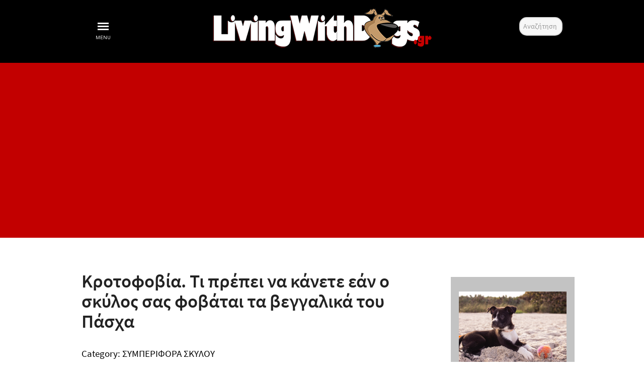

--- FILE ---
content_type: text/html; charset=utf-8
request_url: https://www.livingwithdogs.gr/living-with-dogs-training/dog-behaviour-problems/290-krotofovia-ti-prepei-na-kanete
body_size: 102929
content:
<!DOCTYPE html>
<html lang="en-GB" dir="ltr">
        <head>
    
            <meta name="viewport" content="width=device-width, initial-scale=1.0">
        <meta http-equiv="X-UA-Compatible" content="IE=edge" />
        

        
            
    <meta charset="utf-8" />
	<base href="https://www.livingwithdogs.gr/living-with-dogs-training/dog-behaviour-problems/290-krotofovia-ti-prepei-na-kanete" />
	<meta name="keywords" content="Πάσχα, Συμπεριφορά, Κροτοφοβία, Δρ. Χρήστος Καραγιάννης" />
	<meta name="rights" content="Living With Dogs © 2011-2022 All Rights Reserved" />
	<meta name="twitter:card" content="summary_large_image" />
	<meta name="twitter:site" content="@livingwithdoggr" />
	<meta name="twitter:title" content="Κροτοφοβία. Τι πρέπει να κάνετε εάν ο σκύλος σας φοβάται τα βεγγαλικά του Πάσχα" />
	<meta name="twitter:description" content="Τι πρέπει να κάνετε εάν ο σκύλος σας φοβάται τα βεγγαλικά του Πάσχα. Κροτοφοβία" />
	<meta name="twitter:image" content="https://www.livingwithdogs.gr/images/training/dogeaster-top.jpg" />
	<meta name="author" content="Δρ. Χρήστος Καραγιάννης" />
	<meta name="xreference" content="http://behaviour.gr" />
	<meta name="robots" content="max-snippet:-1, max-image-preview:large, max-video-preview:-1" />
	<meta name="description" content="Τι πρέπει να κάνετε εάν ο σκύλος σας φοβάται τα βεγγαλικά του Πάσχα. Κροτοφοβία" />
	<title>Κροτοφοβία. Τι πρέπει να κάνετε εάν ο σκύλος σας φοβάται τα βεγγαλικά του Πάσχα - Living with Dogs</title>
	<link href="/favicon.ico" rel="shortcut icon" type="image/vnd.microsoft.icon" />
	<link href="https://www.livingwithdogs.gr/media/plg_social2s/css/behavior/s2sdefault.css" rel="stylesheet" />
	<link href="https://www.livingwithdogs.gr/media/plg_social2s/css/styles/colour.css" rel="stylesheet" />
	<link href="https://www.livingwithdogs.gr/media/plg_social2s/css/s2sfont.min.css" rel="stylesheet" />
	<link href="/media/com_rstbox/css/engagebox.css?a0a20eb37fe2f704cea59c2e2aba15aa" rel="stylesheet" />
	<link href="/plugins/system/rokbox/assets/styles/rokbox.css" rel="stylesheet" />
	<link href="/modules/mod_vertical_menu/cache/605/c55bfdb82c4423aeb8127c1dc9384c37.css" rel="stylesheet" />
	<link href="/modules/mod_minifrontpage/tmpl/default/grid.min.css?v=3.0.2" rel="stylesheet" />
	<link href="/modules/mod_minifrontpage/tmpl/default/skin/default.min.css?v=3.0.2" rel="stylesheet" />
	<link href="/media/yendifvideoshare/assets/site/css/yendifvideoshare.css?v=1.2.8" rel="stylesheet" />
	<link href="/media/com_convertforms/css/convertforms.css?a0a20eb37fe2f704cea59c2e2aba15aa" rel="stylesheet" />
	<link href="/modules/mod_minifrontpage/tmpl/masonry/grid.min.css?v=3.0.2" rel="stylesheet" />
	<link href="/modules/mod_minifrontpage/tmpl/masonry/skin/card.min.css?v=3.0.2" rel="stylesheet" />
	<link href="/media/gantry5/assets/css/font-awesome.min.css" rel="stylesheet" />
	<link href="/media/gantry5/engines/nucleus/css-compiled/nucleus.css" rel="stylesheet" />
	<link href="/templates/rt_versla/custom/css-compiled/versla_34.css" rel="stylesheet" />
	<link href="/media/gantry5/assets/css/bootstrap-gantry.css" rel="stylesheet" />
	<link href="/media/gantry5/engines/nucleus/css-compiled/joomla.css" rel="stylesheet" />
	<link href="/media/jui/css/icomoon.css" rel="stylesheet" />
	<link href="/templates/rt_versla/custom/css-compiled/versla-joomla_34.css" rel="stylesheet" />
	<link href="/templates/rt_versla/custom/css-compiled/custom_34.css" rel="stylesheet" />
	<link href="/templates/rt_versla/css/animate.css" rel="stylesheet" />
	<style>

		.eb-33 .eb-close:hover {
			color: rgba(128, 128, 128, 1) !important;
		}	
	
.noscript div#off-menu_605 dl.level1 dl{
	position: static;
}
.noscript div#off-menu_605 dl.level1 dd.parent{
	height: auto !important;
	display: block;
	visibility: visible;
}
.btn-primary {
    color: #c90025;
    text-shadow: 0 -1px 0 rgba(255,255,255,0.15);
    background-color: #c90025;
    background-image: -moz-linear-gradient(top,#08c,#0044cc);
    background-image: -webkit-gradient(linear,0 0,0 100%,from(#c90025),to(#c90025));
    background-image: -webkit-linear-gradient(top,#f2f2f2,#f2f2f2);
    background-image: -o-linear-gradient(top,#08c,#0044cc);
    background-image: linear-gradient(to bottom,#c90025,#c90025);
    background-repeat: repeat-x;
    filter: progid:DXImageTransform.Microsoft.gradient(startColorstr='#ff0088cc', endColorstr='#ff0043cc', GradientType=0);
    border-color: #c90025 #f2f2f2 #f2f2f2;
    border-color: rgba(0,0,0,0.1) rgba(0,0,0,0.1) rgba(0,0,0,0.25);
    *: ;
    background-color: #c90025;
    filter: progid:DXImageTransform.Microsoft.gradient(enabled = false);
}
        #cf_1 .cf-btn:after { 
            border-radius: 5px
        }
    
	</style>
	<script type="application/json" class="joomla-script-options new">{"csrf.token":"152804d24b5d72b4a56c21c4161342fc","system.paths":{"root":"","base":""},"system.keepalive":{"interval":300000,"uri":"\/component\/ajax\/?format=json"},"com_convertforms":{"baseURL":"\/component\/convertforms","debug":false},"joomla.jtext":{"COM_CONVERTFORMS_INVALID_RESPONSE":"Invalid Response","COM_CONVERTFORMS_INVALID_TASK":"Invalid Task"}}</script>
	<script src="/plugins/system/offlajnparams/compat/greensock.js"></script>
	<script src="/media/jui/js/jquery.min.js?a0a20eb37fe2f704cea59c2e2aba15aa"></script>
	<script src="/media/jui/js/jquery-noconflict.js?a0a20eb37fe2f704cea59c2e2aba15aa"></script>
	<script src="/media/jui/js/jquery-migrate.min.js?a0a20eb37fe2f704cea59c2e2aba15aa"></script>
	<script src="/media/system/js/caption.js?a0a20eb37fe2f704cea59c2e2aba15aa"></script>
	<script src="/media/plg_n3tcopylink/js/copylink.js"></script>
	<script src="/media/system/js/core.js?a0a20eb37fe2f704cea59c2e2aba15aa"></script>
	<script src="/media/com_rstbox/js/vendor/velocity.js?a0a20eb37fe2f704cea59c2e2aba15aa"></script>
	<script src="/media/com_rstbox/js/vendor/velocity.ui.js?a0a20eb37fe2f704cea59c2e2aba15aa"></script>
	<script src="/media/com_rstbox/js/animations.js?a0a20eb37fe2f704cea59c2e2aba15aa"></script>
	<script src="/media/com_rstbox/js/engagebox.js?a0a20eb37fe2f704cea59c2e2aba15aa"></script>
	<script src="/media/com_rstbox/js/legacy.js?a0a20eb37fe2f704cea59c2e2aba15aa"></script>
	<script src="/media/com_rstbox/js/gatracker.js?a0a20eb37fe2f704cea59c2e2aba15aa"></script>
	<script src="/media/system/js/mootools-core.js?a0a20eb37fe2f704cea59c2e2aba15aa"></script>
	<script src="/media/system/js/mootools-more.js?a0a20eb37fe2f704cea59c2e2aba15aa"></script>
	<script src="/plugins/system/rokbox/assets/js/rokbox.js"></script>
	<script src="/modules/mod_vertical_menu/js/perfect-scrollbar.js?v=4.0.278"></script>
	<script src="/modules/mod_vertical_menu/js/mod_vertical_menu.js?v=4.0.278"></script>
	<!--[if lt IE 9]><script src="/media/system/js/html5fallback.js?a0a20eb37fe2f704cea59c2e2aba15aa"></script><![endif]-->
	<script src="/media/yendifvideoshare/assets/site/js/yendifvideoshare.js?v=1.2.8"></script>
	<!--[if lt IE 9]><script src="/media/system/js/polyfill.event.js?a0a20eb37fe2f704cea59c2e2aba15aa"></script><![endif]-->
	<script src="/media/system/js/keepalive.js?a0a20eb37fe2f704cea59c2e2aba15aa"></script>
	<script src="/media/com_convertforms/js/site.js?a0a20eb37fe2f704cea59c2e2aba15aa"></script>
	<script src="/modules/mod_minifrontpage/tmpl/masonry/imagesloaded.min.js?v=3.0.2"></script>
	<script src="/modules/mod_minifrontpage/tmpl/masonry/masonry.min.js?v=3.0.2"></script>
	<script src="/media/jui/js/jquery.ui.core.min.js?a0a20eb37fe2f704cea59c2e2aba15aa"></script>
	<script src="/media/jui/js/bootstrap.min.js?a0a20eb37fe2f704cea59c2e2aba15aa"></script>
	<script>
var s2s_mobile = '';
                (function(d){
                  var f = d.getElementsByTagName('SCRIPT')[0], p = d.createElement('SCRIPT');
                  p.type = 'text/javascript';
                  p.async = false;
                  p.defer = true;
                  p.src = 'https://www.livingwithdogs.gr/media/plg_social2s/js/social2s.min.js';
                  f.parentNode.insertBefore(p, f);
                }(document));
            var insert = '0';var insert_position = '0';var insert_element = '';var s2s_checkCookie = '0';var s2s_lang_1tag = 'en_GB';var s2s_lang_2tag = 'en';var s2s_lang_direction = 'lang_directon_right';var s2s_load_scripts_onload = '2';var s2s_context = 'com_content.article';var s2s_debug = '0';var s2s_version = '4.1.6';var s2s_art_mobile_min = '978';var s2s_k2_remove_social = '0';var s2s_sha = '';var s2s_cta_active = '0';var s2s_cta_default = 'twitter';var twitter_b_count_hide = '1';var twitter_b_count = '0';var facebook_count_hide = '1';var facebook_like_count = '0';var facebook_share_count = '0';var facebook_total_count = '0';var pinterest_count_hide = '1';var pinterest_count = '0';var linkedin_count_hide = '1';var linkedin_count = '0';var gplus_b_count_hide = '1';var gplus_b_count = '0';var tumblr_count = '0';var tumblr_count_hide = '0';var vk_b_count_hide = '1';var vk_b_count = '0';var php_full_link = 'https%3A%2F%2Fwww.livingwithdogs.gr%2Fliving-with-dogs-training%2Fdog-behaviour-problems%2F290-krotofovia-ti-prepei-na-kanete';var php_title = '%CE%9A%CF%81%CE%BF%CF%84%CE%BF%CF%86%CE%BF%CE%B2%CE%AF%CE%B1.%20%CE%A4%CE%B9%20%CF%80%CF%81%CE%AD%CF%80%CE%B5%CE%B9%20%CE%BD%CE%B1%20%CE%BA%CE%AC%CE%BD%CE%B5%CF%84%CE%B5%20%CE%B5%CE%AC%CE%BD%20%CE%BF%20%CF%83%CE%BA%CF%8D%CE%BB%CE%BF%CF%82%20%CF%83%CE%B1%CF%82%20%CF%86%CE%BF%CE%B2%CE%AC%CF%84%CE%B1%CE%B9%20%CF%84%CE%B1%20%CE%B2%CE%B5%CE%B3%CE%B3%CE%B1%CE%BB%CE%B9%CE%BA%CE%AC%20%CF%84%CE%BF%CF%85%20%CE%A0%CE%AC%CF%83%CF%87%CE%B1';jQuery(window).on('load',  function() {
				new JCaption('img.caption');
			});
        CopyLink.addEvent(window, 'load', function () {
        	new CopyLink({
        		container : document.body,
        		handler : function () {
        			return '<p><span></span></p><p><span id="copylink">Πηγή: www.livngwithdogs.gr</span></p>';
        		},
            minimalSelection: 20
        	});
        });
      
		EngageBox.onReady(function() {
			var box     = EngageBox.getInstance(33);
			var content = "(function(d, s, id) {var js, fjs = d.getElementsByTagName(s)[0];if (d.getElementById(id)) return;js = d.createElement(s); js.id = id;js.src = \"\/\/connect.facebook.net\/en_GB\/sdk.js#xfbml=1&version=v2.5\";fjs.parentNode.insertBefore(js, fjs);}(document, \"script\", \"facebook-jssdk\"));";
			var async   = "afterOpen";

			if (async == "pageLoad") { 

				window.addEventListener("load", function() {
					eval(content);
				});
			} else {
				box.on(async, function() {
					eval(content);
				});
			}
		});
	if (typeof RokBoxSettings == 'undefined') RokBoxSettings = {pc: '100'};
jQuery( document ).ready(function() {

    // init Masonry
  var $grid = jQuery(".mfp-masonry-588").masonry({
    itemSelector: ".mfp_masonry_item"
  });
  // layout Masonry after each image loads
  $grid.imagesLoaded().progress( function() {
    $grid.masonry("layout");
  });

});

jQuery( document ).ready(function() {

    // init Masonry
  var $grid = jQuery(".mfp-masonry-590").masonry({
    itemSelector: ".mfp_masonry_item"
  });
  // layout Masonry after each image loads
  $grid.imagesLoaded().progress( function() {
    $grid.masonry("layout");
  });

});

jQuery( document ).ready(function() {

    // init Masonry
  var $grid = jQuery(".mfp-masonry-589").masonry({
    itemSelector: ".mfp_masonry_item"
  });
  // layout Masonry after each image loads
  $grid.imagesLoaded().progress( function() {
    $grid.masonry("layout");
  });

});

	</script>
	<meta property="og:title" content="Κροτοφοβία. Τι πρέπει να κάνετε εάν ο σκύλος σας φοβάται τα βεγγαλικά του Πάσχα"><meta property="og:description" content="Το Πάσχα και η Ανάσταση πλησιάζει και όλο και περισσότεροι κηδεμόνες σκύλων προβληματίζονται για την αντίδραση του σκύλου τους στον ήχο των πυροτεχνήματα της Ανάστασης, , ιδιαίτερα όσοι μένουν κοντά σε κάποια εκκλησία. Η αλήθεια είναι πως η «Ευαισθησία στους ήχους» είναι ένα αρκετά συχνό φαινόμενο που περιγράφεται στο 20% με 50% περίπου των σκύλων που εκτίθενται σε βεγγαλικά, πυροβολισμούς, βροντές ή άλλα έντονα ηχητικά ερεθίσματα . Συμπτώματα όπως η..."><meta property="og:image" content="https://www.livingwithdogs.gr/images/training/dogeaster-top.jpg"><meta property="og:image:width" content="740" /><meta property="og:image:height" content="300" /><meta property="og:site_name" content="Living with Dogs" /><meta property="og:url"  content="https://www.livingwithdogs.gr/living-with-dogs-training/dog-behaviour-problems/290-krotofovia-ti-prepei-na-kanete" /><meta property="og:type"  content="website" /><meta property="fb:app_id" content="514279921989553" />
	<svg height="0" style="position:absolute"><symbol id="sym-point-to-right" viewBox="0 0 451.846 451.847"><path fill="currentColor" d="M345.441,248.292L151.154,442.573c-12.359,12.365-32.397,12.365-44.75,0c-12.354-12.354-12.354-32.391,0-44.744L278.318,225.92L106.409,54.017c-12.354-12.359-12.354-32.394,0-44.748c12.354-12.359,32.391-12.359,44.75,0l194.287,194.284c6.177,6.18,9.262,14.271,9.262,22.366C354.708,234.018,351.617,242.115,345.441,248.292z" /></symbol></svg>
	<script data-cfasync="false">
document[(_el=document.addEventListener)?'addEventListener':'attachEvent'](_el?'DOMContentLoaded':'onreadystatechange',function(){
	if (!_el && document.readyState != 'complete') return;
	(window.jq183||jQuery)('.noscript').removeClass('noscript');
	window.sm605 = new VerticalSlideMenu({
		id: 605,
		visibility: ["1","1","1","1","0",["0","px"],["10000","px"]],
		parentHref: 0,
		theme: 'rounded',
		result: 'Search Results',
		noResult: 'No Results Found',
		backItem: 'Home',
		filterDelay: 500,
		filterMinChar: 3,
		navtype: 'drop',
		sidebar: 1,
		popup: 0,
		overlay: 0,
		sidebarUnder: 768,
		width: 300,
		menuIconCorner: 0,
		menuIconX: 0,
		menuIconY: 0,
		hidePopupUnder: 1750,
		siteBg: '#444444',
		effect: 1,
    dur: 400/1000,
		perspective: 0,
		inEase: 'Quad.easeOut'.split('.').reverse().join(''),
		inOrigin: '50% 50% 0',
		inX: 100,
		inUnitX: '%',
    logoUrl: '',
		inCSS: {
			y: 0,
			opacity: 100/100,
			rotationX: 0,
			rotationY: 0,
			rotationZ: 0,
			skewX: 0,
			skewY: 0,
			scaleX: 100/100,
			scaleY: 100/100
		},
		outEase: 'Quad.easeOut'.split('.').reverse().join(''),
		outOrigin: '50% 50% 0',
		outX: -100,
		outUnitX: '%',
		outCSS: {
			y: 0,
			opacity: 100/100,
			rotationX: 0,
			rotationY: 0,
			rotationZ: 0,
			skewX: 0,
			skewY: 0,
			scaleX: 100/100,
			scaleY: 100/100
		},
		anim: {
			perspective: 1000,
			inDur: 300/1000,
			inEase: 'Quad.easeOut'.split('.').reverse().join(''),
			inOrigin: '50% 50% 0',
			inX: -30,
			inUnitX: 'px',
			inCSS: {
				y: 0,
				opacity: 0/100,
				rotationX: 0,
				rotationY: 0,
				rotationZ: 0,
				skewX: 0,
				skewY: 0,
				scaleX: 100/100,
				scaleY: 100/100
			},
			outDur: 300/1000,
			outEase: 'Quad.easeOut'.split('.').reverse().join(''),
			outOrigin: '50% 50% 0',
			outX: 20,
			outUnitX: 'px',
			outCSS: {
				y: 0,
				opacity: 0/100,
				rotationX: 0,
				rotationY: 0,
				rotationZ: 0,
				skewX: 0,
				skewY: 0,
				scaleX: 100/100,
				scaleY: 100/100
			}
		},
		miAnim: 0,
		miDur: 500/1000,
		miShift: 40/1000,
		miEase: 'Quad.easeOut'.split('.').reverse().join(''),
		miX: 40,
		miUnitX: '%',
		miCSS: {
			transformPerspective: 600,
			transformOrigin: '50% 50% 0',
			y: 0,
			opacity: 0/100,
			rotationX: 0,
			rotationY: 0,
			rotationZ: 0,
			skewX: 0,
			skewY: 0,
			scaleX: 100/100,
			scaleY: 100/100
		},
		iconAnim: 0 && 0,
		bgX: 33,
		dropwidth: 250,
		dropspace: 0,
		dropFullHeight: 0,
		dropEvent: 'mouseenter',
		opened: 1,
		autoOpen: 0,
		autoOpenAnim: 1,
		hideBurger: 0,
		scrollOffset: parseInt('0||px')
	});
});
</script>
	<!-- Joomla Facebook Integration Begin -->
<script type='text/javascript'>
!function(f,b,e,v,n,t,s){if(f.fbq)return;n=f.fbq=function(){n.callMethod?
n.callMethod.apply(n,arguments):n.queue.push(arguments)};if(!f._fbq)f._fbq=n;
n.push=n;n.loaded=!0;n.version='2.0';n.queue=[];t=b.createElement(e);t.async=!0;
t.src=v;s=b.getElementsByTagName(e)[0];s.parentNode.insertBefore(t,s)}(window,
document,'script','https://connect.facebook.net/en_US/fbevents.js');
fbq('init', '447840316633249', {}, {agent: 'pljoomla'});
fbq('track', 'PageView');
</script>
<noscript>
<img height="1" width="1" style="display:none" alt="fbpx"
src="https://www.facebook.com/tr?id=447840316633249&ev=PageView&noscript=1"/>
</noscript>
<!-- DO NOT MODIFY -->
<!-- Joomla Facebook Integration end -->
	<link rel="canonical" href="https://www.livingwithdogs.gr/living-with-dogs-training/dog-behaviour-problems/290-krotofovia-ti-prepei-na-kanete" />
	<!-- Start: Google Structured Data -->
             <script type="application/ld+json"> { "@context": "https://schema.org", "@type": "BreadcrumbList", "itemListElement": [ { "@type": "ListItem", "position": 1, "name": "Ότι θα ήθελες να γνωρίζεις για τον σκύλο σου!", "item": "https://www.livingwithdogs.gr/" }, { "@type": "ListItem", "position": 2, "name": "Συμπεριφορα σκυλου", "item": "https://www.livingwithdogs.gr/living-with-dogs-training/dog-behaviour-problems" }, { "@type": "ListItem", "position": 3, "name": "Κροτοφοβία. Τι πρέπει να κάνετε εάν ο σκύλος σας φοβάται τα βεγγαλικά του Πάσχα", "item": "https://www.livingwithdogs.gr/living-with-dogs-training/dog-behaviour-problems/290-krotofovia-ti-prepei-na-kanete" } ] } </script> <script type="application/ld+json"> { "@context": "https://schema.org", "@type": "Article", "mainEntityOfPage": { "@type": "WebPage", "@id": "https://www.livingwithdogs.gr/living-with-dogs-training/dog-behaviour-problems/290-krotofovia-ti-prepei-na-kanete" }, "headline": "Κροτοφοβία. Τι πρέπει να κάνετε εάν ο σκύλος σας φοβάται τα βεγγαλικά του Πάσχα", "description": "Τι πρέπει να κάνετε εάν ο σκύλος σας φοβάται τα βεγγαλικά του Πάσχα. Κροτοφοβία", "image": { "@type": "ImageObject", "url": "https://www.livingwithdogs.gr/images/training/dogeaster-top.jpg" }, "publisher": { "@type": "Organization", "name": "Living With Dogs | Γιατί ο σκύλος μας είναι οικογένεια!", "logo": { "@type": "ImageObject", "url": "https://www.livingwithdogs.gr/images/logo-Gill-Sans-Nova-Cond-stroke-.png" } }, "datePublished": "2015-04-07T15:01:49+03:00", "dateCreated": "2015-04-07T15:01:49+03:00", "dateModified": "2023-08-30T15:17:59+03:00" } </script>
            <!-- End: Google Structured Data -->

    <!--[if (gte IE 8)&(lte IE 9)]>
        <script type="text/javascript" src="/media/gantry5/assets/js/html5shiv-printshiv.min.js"></script>
        <link rel="stylesheet" href="/media/gantry5/engines/nucleus/css/nucleus-ie9.css" type="text/css"/>
        <script type="text/javascript" src="/media/gantry5/assets/js/matchmedia.polyfill.js"></script>
        <![endif]-->
                        <!-- Google tag (gtag.js) -->
<script async src="https://www.googletagmanager.com/gtag/js?id=G-CM1XFQT7D8"></script>
<script>
  window.dataLayer = window.dataLayer || [];
  function gtag(){dataLayer.push(arguments);}
  gtag('js', new Date());

  gtag('config', 'G-CM1XFQT7D8');
</script>

<!-- 1Domain verification for business facebook -->
<meta name="facebook-domain-verification" content="mra65zxp66thfm8v0bljh5lxm0i3vx" />

<!-- Facebook Pixel Code -->
<script>
  !function(f,b,e,v,n,t,s)
  {if(f.fbq)return;n=f.fbq=function(){n.callMethod?
  n.callMethod.apply(n,arguments):n.queue.push(arguments)};
  if(!f._fbq)f._fbq=n;n.push=n;n.loaded=!0;n.version='2.0';
  n.queue=[];t=b.createElement(e);t.async=!0;
  t.src=v;s=b.getElementsByTagName(e)[0];
  s.parentNode.insertBefore(t,s)}(window, document,'script',
  'https://connect.facebook.net/en_US/fbevents.js');
  fbq('init', '205300850234036');
  fbq('track', 'PageView');
</script>
<noscript><img height="1" width="1" style="display:none"
  src="https://www.facebook.com/tr?id=205300850234036&ev=PageView&noscript=1"
/></noscript>
<!-- End Facebook Pixel Code -->
<style>
.item-page p a, .item-page li a {border-bottom: 2px solid #ffa000;color: #000!important;}
.item-page p a:hover, .item-page li a:hover {border-color: #000;}
</style>

                
</head>

    <body class="gantry site com_content view-article no-layout no-task dir-ltr itemid-212 outline-34 g-default g-style-preset1">
        
                    

        
        <div id="g-page-surround">
                                    

                                
                <section id="g-top">
                                        <div class="g-grid">                        

        <div class="g-block size-100">
             <div class="g-system-messages">
                                            
<div id="system-message-container">
    </div>

            
    </div>
        </div>
            </div>
                            <div class="g-grid">                        

        <div class="g-block size-15 center">
             <div class="g-content">
                                    <div class="platform-content"><div class="noscript">
	<nav id="off-menu_605" class="off-menu_605 sm-menu ">
                <div class="sm-levels">
    <div class="sm-level level1"><dl class="level1">
  <dt class="level1 off-nav-101 notparent first">
                <div class="inner">
      <div class="link"><a data-text="ΑΡΧΙΚΗ" href="https://www.livingwithdogs.gr/">ΑΡΧΙΚΗ</a></div>
          </div>
        <div class="sm-arrow">
          </div>
      </dt>
  <dd class="level1 off-nav-101 notparent first">
      </dd>
    <dt class="level1 off-nav-220 parent">
                <div class="inner">
      <div class="link"><a data-text="ΑΠΟΨΕΙΣ" >ΑΠΟΨΕΙΣ</a></div>
          </div>
        <div class="sm-arrow">
      <svg><use xlink:href="#sym-point-to-right"/></svg>    </div>
      </dt>
  <dd class="level1 off-nav-220 parent">
    <div class="sm-level level2"><dl class="level2">
  <dt class="level2 off-nav-307 notparent first">
                <div class="inner">
      <div class="link"><a data-text="Δημητρης Κοτακος" href="/blogs/dimitriskotakos">Δημητρης Κοτακος</a></div>
          </div>
        <div class="sm-arrow">
          </div>
      </dt>
  <dd class="level2 off-nav-307 notparent first">
      </dd>
    <dt class="level2 off-nav-327 notparent">
                <div class="inner">
      <div class="link"><a data-text="Κων. Καλφουντζος" href="/blogs/konstantinos-kalfoutzos-k9-sar">Κων. Καλφουντζος</a></div>
          </div>
        <div class="sm-arrow">
          </div>
      </dt>
  <dd class="level2 off-nav-327 notparent">
      </dd>
    <dt class="level2 off-nav-828 notparent">
                <div class="inner">
      <div class="link"><a data-text="Λεωνιδας Μουτακης" href="/blogs/leonidas-moutakis">Λεωνιδας Μουτακης</a></div>
          </div>
        <div class="sm-arrow">
          </div>
      </dt>
  <dd class="level2 off-nav-828 notparent">
      </dd>
    <dt class="level2 off-nav-910 notparent">
                <div class="inner">
      <div class="link"><a data-text="Σοφια Παπαπανου" href="/blogs/sofia-papapanou">Σοφια Παπαπανου</a></div>
          </div>
        <div class="sm-arrow">
          </div>
      </dt>
  <dd class="level2 off-nav-910 notparent">
      </dd>
    <dt class="level2 off-nav-937 notparent">
                <div class="inner">
      <div class="link"><a data-text="Ευα Καμπα" href="/blogs/eva-kamba">Ευα Καμπα</a></div>
          </div>
        <div class="sm-arrow">
          </div>
      </dt>
  <dd class="level2 off-nav-937 notparent">
      </dd>
                </dl></div></dd>  <dt class="level1 off-nav-142 parent">
                <div class="inner">
      <div class="link"><a data-text="ΝEA" >ΝEA</a></div>
          </div>
        <div class="sm-arrow">
      <svg><use xlink:href="#sym-point-to-right"/></svg>    </div>
      </dt>
  <dd class="level1 off-nav-142 parent">
    <div class="sm-level level2"><dl class="level2">
  <dt class="level2 off-nav-265 notparent first">
                <div class="inner">
      <div class="link"><a data-text="ΝΕΑ - ΔΙΑΔΙΚΤΥΟ" href="/dog-news/dog-news-human-society">ΝΕΑ - ΔΙΑΔΙΚΤΥΟ</a></div>
          </div>
        <div class="sm-arrow">
          </div>
      </dt>
  <dd class="level2 off-nav-265 notparent first">
      </dd>
    <dt class="level2 off-nav-688 notparent">
                <div class="inner">
      <div class="link"><a data-text="Βιοποικιλοτητα" href="/dog-news/zoiko-vasileio-biopikilotita">Βιοποικιλοτητα</a></div>
          </div>
        <div class="sm-arrow">
          </div>
      </dt>
  <dd class="level2 off-nav-688 notparent">
      </dd>
                </dl></div></dd>  <dt class="level1 off-nav-105 notparent">
                <div class="inner">
      <div class="link"><a data-text="ΚΟΥΤΑΒΙ" href="/puppy-life">ΚΟΥΤΑΒΙ</a></div>
          </div>
        <div class="sm-arrow">
          </div>
      </dt>
  <dd class="level1 off-nav-105 notparent">
      </dd>
    <dt class="level1 off-nav-264 notparent">
                <div class="inner">
      <div class="link"><a data-text="ΔΙΑΤΡΟΦΗ" href="/diatrofi-tou-skilou">ΔΙΑΤΡΟΦΗ</a></div>
          </div>
        <div class="sm-arrow">
          </div>
      </dt>
  <dd class="level1 off-nav-264 notparent">
      </dd>
    <dt class="level1 off-nav-113 parent">
                <div class="inner">
      <div class="link"><a data-text="ΦΡΟΝΤΙΔΑ" >ΦΡΟΝΤΙΔΑ</a></div>
          </div>
        <div class="sm-arrow">
      <svg><use xlink:href="#sym-point-to-right"/></svg>    </div>
      </dt>
  <dd class="level1 off-nav-113 parent">
    <div class="sm-level level2"><dl class="level2">
  <dt class="level2 off-nav-239 notparent first">
                <div class="inner">
      <div class="link"><a data-text="Υγεια" href="/i-frontida-tou-skilou/ygeia-tou-skilou">Υγεια</a></div>
          </div>
        <div class="sm-arrow">
          </div>
      </dt>
  <dd class="level2 off-nav-239 notparent first">
      </dd>
    <dt class="level2 off-nav-266 notparent">
                <div class="inner">
      <div class="link"><a data-text="Ασκηση" href="/i-frontida-tou-skilou/skilos-kai-askisi">Ασκηση</a></div>
          </div>
        <div class="sm-arrow">
          </div>
      </dt>
  <dd class="level2 off-nav-266 notparent">
      </dd>
    <dt class="level2 off-nav-267 notparent">
                <div class="inner">
      <div class="link"><a data-text="Grooming" href="/i-frontida-tou-skilou/grooming-kalopismos-skilou">Grooming</a></div>
          </div>
        <div class="sm-arrow">
          </div>
      </dt>
  <dd class="level2 off-nav-267 notparent">
      </dd>
    <dt class="level2 off-nav-231 notparent">
                <div class="inner">
      <div class="link"><a data-text="Εναλλακτικές Θεραπείες" href="/i-frontida-tou-skilou/new-age-enalaktikes-therapies">Εναλλακτικές Θεραπείες</a></div>
          </div>
        <div class="sm-arrow">
          </div>
      </dt>
  <dd class="level2 off-nav-231 notparent">
      </dd>
                </dl></div></dd>  <dt class="level1 off-nav-120 parent">
                <div class="inner">
      <div class="link"><a data-text="ΜΑΖΙ" >ΜΑΖΙ</a></div>
          </div>
        <div class="sm-arrow">
      <svg><use xlink:href="#sym-point-to-right"/></svg>    </div>
      </dt>
  <dd class="level1 off-nav-120 parent">
    <div class="sm-level level2"><dl class="level2">
  <dt class="level2 off-nav-124 notparent first">
                <div class="inner">
      <div class="link"><a data-text="Συμβιωση" href="/skilos-katikidia-zoa-kai-o-anthropos/anthropos-kai-skilos">Συμβιωση</a></div>
          </div>
        <div class="sm-arrow">
          </div>
      </dt>
  <dd class="level2 off-nav-124 notparent first">
      </dd>
    <dt class="level2 off-nav-235 notparent">
                <div class="inner">
      <div class="link"><a data-text="Ιστοριες" href="/skilos-katikidia-zoa-kai-o-anthropos/dog-stories">Ιστοριες</a></div>
          </div>
        <div class="sm-arrow">
          </div>
      </dt>
  <dd class="level2 off-nav-235 notparent">
      </dd>
    <dt class="level2 off-nav-121 notparent">
                <div class="inner">
      <div class="link"><a data-text="Ταξιδευοντας" href="/skilos-katikidia-zoa-kai-o-anthropos/taxidevontas-me-to-skilo-sas">Ταξιδευοντας</a></div>
          </div>
        <div class="sm-arrow">
          </div>
      </dt>
  <dd class="level2 off-nav-121 notparent">
      </dd>
    <dt class="level2 off-nav-215 notparent">
                <div class="inner">
      <div class="link"><a data-text="Βιβλια" href="/skilos-katikidia-zoa-kai-o-anthropos/vivlia-gia-skilous">Βιβλια</a></div>
          </div>
        <div class="sm-arrow">
          </div>
      </dt>
  <dd class="level2 off-nav-215 notparent">
      </dd>
                </dl></div></dd>  <dt class="level1 off-nav-156 parent">
                <div class="inner">
      <div class="link"><a data-text="ΦΥΛΕΣ" >ΦΥΛΕΣ</a></div>
          </div>
        <div class="sm-arrow">
      <svg><use xlink:href="#sym-point-to-right"/></svg>    </div>
      </dt>
  <dd class="level1 off-nav-156 parent">
    <div class="sm-level level2"><dl class="level2">
  <dt class="level2 off-nav-308 notparent first">
                <div class="inner">
      <div class="link"><a data-text="Φυλες Σκυλων" href="/ratses-skilon/oi-ektrofeis-grafoun">Φυλες Σκυλων</a></div>
          </div>
        <div class="sm-arrow">
          </div>
      </dt>
  <dd class="level2 off-nav-308 notparent first">
      </dd>
                </dl></div></dd>  <dt class="level1 off-nav-217 parent">
                <div class="inner">
      <div class="link"><a data-text="ΕΚΠΑΙΔΕΥΣΗ" >ΕΚΠΑΙΔΕΥΣΗ</a></div>
          </div>
        <div class="sm-arrow">
      <svg><use xlink:href="#sym-point-to-right"/></svg>    </div>
      </dt>
  <dd class="level1 off-nav-217 parent">
    <div class="sm-level level2"><dl class="level2">
  <dt class="level2 off-nav-165 notparent first">
                <div class="inner">
      <div class="link"><a data-text="Εκπαιδευση Σκυλου" href="/living-with-dogs-training/ekpedefsi-koutaviou-skilou">Εκπαιδευση Σκυλου</a></div>
          </div>
        <div class="sm-arrow">
          </div>
      </dt>
  <dd class="level2 off-nav-165 notparent first">
      </dd>
    <dt class="level2 off-nav-212 notparent opened active">
                <div class="inner">
      <div class="link"><a data-text="Συμπεριφορα σκυλου" href="/living-with-dogs-training/dog-behaviour-problems">Συμπεριφορα σκυλου</a></div>
          </div>
        <div class="sm-arrow">
          </div>
      </dt>
  <dd class="level2 off-nav-212 notparent opened active">
      </dd>
                </dl></div></dd>  <dt class="level1 off-nav-268 notparent">
                <div class="inner">
      <div class="link"><a data-text="ABOUT DOGS" href="/about-dogs">ABOUT DOGS</a></div>
          </div>
        <div class="sm-arrow">
          </div>
      </dt>
  <dd class="level1 off-nav-268 notparent">
      </dd>
    <dt class="level1 off-nav-1179 notparent">
                <div class="inner">
      <div class="link"><a data-text="ΝΟΜΟΘΕΣΙΑ" href="/nomothesia">ΝΟΜΟΘΕΣΙΑ</a></div>
          </div>
        <div class="sm-arrow">
          </div>
      </dt>
  <dd class="level1 off-nav-1179 notparent">
      </dd>
    <dt class="level1 off-nav-1087 notparent">
                <div class="inner">
      <div class="link"><a data-text="PodCast" class="podcast" href="/living-with-dogs-podcast">PodCast</a></div>
          </div>
        <div class="sm-arrow">
          </div>
      </dt>
  <dd class="level1 off-nav-1087 notparent">
      </dd>
            </dl></div>
    </div>
</nav></div></div>
            
        </div>
        </div>
                    

        <div class="g-block size-70 center nopaddingbottom nopaddingtop">
             <div id="logo-7148-particle" class="g-content g-particle">            <a href="/" target="_self" title="10 χρόνια livingwithdogs!" aria-label="10 χρόνια livingwithdogs!" rel="home" class="g-logo">
                        <img src="/templates/rt_versla/custom/images/logo_2021.png"  alt="10 χρόνια livingwithdogs!" />
            </a>
            </div>
        </div>
                    

        <div class="g-block size-15 center">
             <div class="g-content">
                                    <div class="platform-content"><div class="moduletable ">
						<div class="search">
	<form action="/living-with-dogs-training/dog-behaviour-problems" method="post" class="form-inline" role="search">
		<label for="mod-search-searchword606" class="element-invisible">Αναζήτηση</label> <input name="searchword" id="mod-search-searchword606" maxlength="200"  class="inputbox search-query input-medium" type="search" placeholder="Αναζήτηση" />		<input type="hidden" name="task" value="search" />
		<input type="hidden" name="option" value="com_search" />
		<input type="hidden" name="Itemid" value="101" />
	</form>
</div>
		</div></div>
            
        </div>
        </div>
            </div>
            
    </section>
                    
                <header id="g-header">
                                        <div class="g-grid">                        

        <div class="g-block size-100">
             <div class="g-content">
                                    <div class="platform-content"><div class="moduletable ">
						

<div class="custom"  >
	<div class="container"><script async src="https://pagead2.googlesyndication.com/pagead/js/adsbygoogle.js?client=ca-pub-7910385585192049"
     crossorigin="anonymous"></script>
<!-- Οριζόντια -->
<ins class="adsbygoogle"
     style="display:block"
     data-ad-client="ca-pub-7910385585192049"
     data-ad-slot="5197425089"
     data-ad-format="auto"
     data-full-width-responsive="true"></ins>
<script>
     (adsbygoogle = window.adsbygoogle || []).push({});
</script>
</div></div>
		</div></div>
            
        </div>
        </div>
            </div>
            
    </header>
                
                                
    
    
                <section id="g-container-main" class="g-wrapper">
                            <div class="g-grid">                        

        <div class="g-block size-74 no-section-paddings">
             <main id="g-mainbar">
                                        <div class="g-grid">                        

        <div class="g-block size-100">
             <div class="g-content">
                                                            <div class="platform-content row-fluid"><div class="span12"><div class="item-page" itemscope itemtype="https://schema.org/Article">
	<meta itemprop="inLanguage" content="en-GB" />
	
		
			<div class="page-header">
		<h2 itemprop="headline">
			Κροτοφοβία. Τι πρέπει να κάνετε εάν ο σκύλος σας φοβάται τα βεγγαλικά του Πάσχα		</h2>
							</div>
					
		
						<dl class="article-info muted">

		
			<dt class="article-info-term">
									Details							</dt>

			
			
										<dd class="category-name">
																		Category: <a href="/living-with-dogs-training/dog-behaviour-problems" itemprop="genre">ΣΥΜΠΕΡΙΦΟΡΑ ΣΚΥΛΟΥ</a>							</dd>			
			
			
		
					
			
						</dl>
	
	
		<div class="s2s_supra_contenedor lang_directon_right s2sdefault  align_center  s2s_balloon_bottom " ><input name="social2s_url" type="hidden" class="social2s_url" value="https://www.livingwithdogs.gr/living-with-dogs-training/dog-behaviour-problems/290-krotofovia-ti-prepei-na-kanete" /><div class="s2s_contenedor  s2s_no_text  s2s-btn-group"><div class="s2s_facebook s2s_btn s2s-btn-sm " >
			<a class="s2s_icon"><i class="s2sfo fo-facebook-circle"></i>   </a>
				<div class="globo s2s_globo_closed s2s_facebook_iframe">
					<div class="s2s_flecha"></div>
					<div id="fb-root"></div><fb:share-button type="box_count" 
						data-layout="box_count" 
						data-href="https://www.livingwithdogs.gr/living-with-dogs-training/dog-behaviour-problems/290-krotofovia-ti-prepei-na-kanete" 
						data-size="small" 
					>
					</fb:share-button>
							
					
					</div>
			</div><div class="s2s_twitter s2s_btn s2s-btn-sm ">
			<a class="s2s_icon" ><i class="s2sfo fo-twitter-circle"></i>   </a>
			<div class="globo s2s_globo_closed s2s_twitter_iframe">
				<div class="s2s_flecha"></div>

				<a style="display:none" 
					href="https://twitter.com/share"
					data-text="Κροτοφοβία. Τι πρέπει να κάνετε εάν ο σκύλος σας φοβάται τα βεγγαλικά του Πάσχα" 
					data-url="https://www.livingwithdogs.gr/living-with-dogs-training/dog-behaviour-problems/290-krotofovia-ti-prepei-na-kanete" 
					class="twitter-share-button" data-lang="en" 
					data-size="large" data-count="none">
				</a></div>
		</div></div></div>
							<div class="pull-none item-image"> <img
		 src="/images/training/dogeaster-top.jpg" alt="" itemprop="image"/> </div>
			<div itemprop="articleBody">
		<p>Το Πάσχα και η Ανάσταση πλησιάζει και όλο και περισσότεροι κηδεμόνες σκύλων προβληματίζονται για την αντίδραση του σκύλου τους στον ήχο των πυροτεχνήματα της Ανάστασης, , ιδιαίτερα όσοι μένουν κοντά σε κάποια εκκλησία. Η αλήθεια είναι πως η «Ευαισθησία στους ήχους» είναι ένα αρκετά συχνό φαινόμενο που περιγράφεται στο 20% με 50% περίπου των σκύλων που εκτίθενται σε βεγγαλικά, πυροβολισμούς, βροντές ή άλλα έντονα ηχητικά ερεθίσματα . Συμπτώματα όπως η έντονη σιελόρροια, ο τρόμος (τρέμουλο), η ταχύπνοια, η ταχυκαρδία, ο έμετος, η διάρροια, και συμπεριφορές όπως το μάζεμα της ουράς, το κατέβασμα των αυτιών, η αυξημένη κινητικότητα, το κρύψιμο, η προσπάθεια διαφυγής και ο αυτοτραυματισμός περιγράφονται σε σκύλους κατά τη διάρκεια κάποιου έντονο ηχητικού ερεθίσματος. Το σύνολο των συμπτωμάτων αυτών συχνά περιγράφεται και ως «Κροτοφοβία», όρος ο οποίος όμως δεν περιγράφει πάντα τα αίτια του προβλήματος.</p>
 
<h3><strong>Τι ονομάζεται Φόβος;</strong> </h3>
<p>Φόβος ονομάζεται η φυσιολογική αντίδραση του οργανισμού σε κάποιο συγκεκριμένο ερέθισμα. Η αντίδραση αυτή περιλαμβάνει παραμέτρους που αφορούν τη φυσιολογία, τα συναισθήματα και τη συμπεριφορά του ζώου.</p>
<h3> <strong>Τι ονομάζεται Φοβία;</strong> </h3>
<p>Φοβία ονομάζεται μία αντίδραση φόβου που δεν είναι λειτουργική, δε βοηθά δηλαδή τον οργανισμό να ανταπεξέλθει στις αλλαγές του περιβάλλοντος και η ένταση της αντίδρασης είναι δυσανάλογη με την ένταση του ερεθίσματος. Για παράδειγμα ένας σκύλος ξεκινά να τρέχει γρήγορα και προσπαθεί να φύγει από το σπίτι όταν ακούσει μία αστραπή, μία αντίδραση αρκετά πιο έντονη από την ένταση του ερεθίσματος, εξ ου και κροτοφοβία.<br /><br /><a href="https://just4pets.gr/%CE%B7-%CE%BF%CE%BC%CE%AC%CE%B4%CE%B1-%CE%BC%CE%B1%CF%82/?_gl=1*jfi6ru*_up*MQ..&amp;gclid=Cj0KCQjw_5unBhCMARIsACZyzS3Ue-OlR-LPcrfxc9EXPHUFsB9JZGTscWPe9XqwQ0ANeGXGGxQUcGUaAjnMEALw_wcB%20"><img src="/images/dogandfamily/dog-bag-plane.jpg" alt="" width="764" height="358" /></a></p>
<p>
<script async="" src="https://pagead2.googlesyndication.com/pagead/js/adsbygoogle.js"></script>
<ins class="adsbygoogle" style="display: block; text-align: center;" data-ad-layout="in-article" data-ad-format="fluid" data-ad-client="ca-pub-6272303921094088" data-ad-slot="3157823564"></ins>
<script>// <![CDATA[
(adsbygoogle = window.adsbygoogle || []).push({});
// ]]></script>
</p>
<h3> <strong>Τι ονομάζεται Άγχος;</strong> </h3>
<p>Άγχος είναι η προσμονή ενός κινδύνου ή ενός δυσάρεστου ερεθίσματος, δεν είναι απαραίτητη η παρουσία του ερεθίσματος. Ο σκύλος μας δηλαδή περιμένει να συμβεί κάτι και γι’ αυτό αγχώνεται.</p>
<p><strong>Για πρακτικούς λόγους σε όλο το κείμενο υιοθετούμε τον όρο «Ευαισθησία στους ήχους», αντί για «φόβο», «φοβία» ή «άγχος».</strong></p>
<h3> <strong>Πως ένας σκύλος αναπτύσσει «Ευαισθησία στους ήχους» ενώ κάποιοι άλλοι σκύλοι όχι; </strong></h3>
<p>Υπάρχουν διάφορα αίτια που μπορούν να οδηγήσουνε ένα σκύλο στο να αποκτήσει «Ευαισθησία στους ήχους». Ανάλογα με τα αίτια η συμπεριφορά του σκύλου μας καθώς και η αντιμετώπιση του προβλήματος μπορεί να είναι διαφορετικά. Τα αίτια αυτά διαχωρίζονται σε δύο μεγάλες κατηγορίες : 1)Στα συνειρμικά και στα 2)Μη-συνειρμικά αίτια.</p>
<h3><strong> Συνειρμικά αίτια </strong></h3>
<p><strong>Τραυματικές εμπειρίες</strong>: Σκύλοι μαθαίνουν λόγω προηγουμένων αρνητικών εμπειριών πως τα ηχητικά ερεθίσματα είναι κάτι δυσάρεστο, ακόμη και αν δεν είναι πάντα τόσο έντονα όσο το «τραυματικό» ηχητικό ερέθισμα που τους δημιούργησε το φόβο. Υπάρχουν ηχητικά ερεθίσματα που η ένταση τους είναι τόσο μεγάλη, ώστε οι περισσότεροι σκύλοι είναι βιολογικά προκαθορισμένοι να αντιδρούν σ’ αυτά.<br />Κοινωνική μετάδοση: Όπως συμβαίνει και στον άνθρωπο έτσι και στους σκύλους, ένας σκύλος μπορεί να υιοθετήσει μια φοβική αντίδραση από έναν άλλο σκύλο που συμπεριφέρεται έτσι, να μεταδοθεί δηλαδή ο φόβος μέσω της κοινωνικής μάθησης.<br /><br /><a href="https://just4pets.gr/%CE%B7-%CE%BF%CE%BC%CE%AC%CE%B4%CE%B1-%CE%BC%CE%B1%CF%82/?_gl=1*jfi6ru*_up*MQ..&amp;gclid=Cj0KCQjw_5unBhCMARIsACZyzS3Ue-OlR-LPcrfxc9EXPHUFsB9JZGTscWPe9XqwQ0ANeGXGGxQUcGUaAjnMEALw_wcB%20"><img src="/images/dogandfamily/960-winter-christmas.jpg" alt="" width="751" height="352" /></a><br /><strong></strong></p>
<h3><strong>Μη-συνειρμικά αίτια</strong></h3>
<p><strong>Έλλειψη εξοικείωσης</strong>: Σκύλοι οι οποίοι δεν ήρθαν σε επαφή με τα κατάλληλα ηχητικά ερεθίσματα τους πρώτους μήνες της ζωής τους , συγκεκριμένα τους πρώτους 3-6 μήνες της ζωής τους, μπορεί να αναπτύξουν ευαισθησία προς τους έντονους ήχους λόγω της ελλιπής εξοικείωσης με τους ήχους αυτούς.<br />Ευαισθητοποίηση: Κάποιες φορές, όταν ένας σκύλος έρχεται σε επαφή με επαναλαμβανόμενα ήπια ηχητικά ερεθίσματα, η επανάληψη αυτή μπορεί να πυροδοτήσει την αντίδραση του ζώου.<br /><br /><strong>Από-εξοικείωση λόγω στρες</strong>: Κάποια κατάσταση έντονου στρες ή πολλές καταστάσεις ήπιου στρες (άγχους) μπορεί να οδηγήσουν κάποιο σκύλο που δεν έχει προηγούμενη ευαισθησία στους ήχους να αποκτήσει. <br />Προδιαθετικοί παράγοντες</p>
<p>Η γενετική προδιάθεση περιγράφεται πως διαδραματίζει ένα ρόλο στην ευαισθησία στους ήχους μιας και κάποιοι σκύλοι που έχουν γενικότερα έναν ευαίσθητο χαρακτήρα φαίνεται πως αντιδρούν πιο εύκολα. Διάφορες παθολογικές καταστάσεις και ασθένειες έχουν περιγραφεί πως μπορεί να σχετίζονται με την εκδήλωση ευαισθησίας στους ήχους.</p>
<h3><strong> Ο σκύλος μου αντιδρά υπερβολικά στα πυροτεχνήματα, τι να κάνω; </strong></h3>
<p>Η οριστική αντιμετώπιση του προβλήματος απαιτείται τη διάγνωση των αιτιών του. Γενικά, αυτό που θέλουμε να επιτύχουμε είναι να μάθουμε στο σκύλο μας να νιώθει άνετα με τους ήχους του περιβάλλοντος του και όχι απλά να διαχειριστούμε τη συγκεκριμένη περίσταση, διότι αυτή η ευαισθησία του σκύλου μας έχει επιπτώσεις τόσο στην ευζωία του όσο και στην ποιότητα ζωής του.</p>
<p><a href="https://just4pets.gr/product-category/%CF%83%CE%BA%CF%85%CE%BB%CE%BF%CF%83/%CE%B1%CE%BD%CF%84%CE%B9%CF%80%CE%B1%CF%81%CE%B1%CF%83%CE%B9%CF%84%CE%B9%CE%BA%CE%B1-%CF%83%CE%BA%CF%85%CE%BB%CE%BF%CF%85/"><img style="display: block; margin-left: auto; margin-right: auto;" src="/images/cratedogeaster.jpg" alt="" /></a></p>
<p><strong>ΠΡΑΚΤΙΚΑ</strong>:</p>
<h3><strong> Για το Πάσχα και τα πυροτεχνήματα που πλησιάζουν: </strong></h3>
<p>Επειδή ο χρόνος για το φετινό Πάσχα δεν επαρκεί για να μάθουμε στο σκύλο μας να είναι ήρεμος θα πρέπει να λάβουμε τα κατάλληλα μέτρα έτσι ώστε το βράδυ της Ανάστασης με τα πυροτεχνήματα και τα βεγγαλικά να είναι όσο το δυνατόν λιγότερο επώδυνο για το σκύλο μας. Συγκεκριμένα:Μη φωνάζετε και μη μαλώνετε το σκύλο όταν φοβάται, γιατί επιβεβαιώνεται στο σκύλο πως έχει κάτι να φοβάται.</p>
<p>- Σιγουρευτείτε πως ο σκύλος βρίσκεται σε ένα ασφαλές μέρος, σ’ ένα δωμάτιο, που δεν υπάρχει κίνδυνος να τραυματιστεί ή να διαφύγει, π.χ. όχι στο μπαλκόνι.<br /><br />- Κλείστε τις κουρτίνες στο δωμάτιο αυτό και βάλτε μια ήρεμη μουσική πριν ακόμα ξεκινήσουν τα βεγγαλικά.<br /><br />- Η χρήση φερομονών (ADAPTIL) στο χώρο αυτό μπορεί να βοηθήσει. Οι φερομόνες, άοσμες για εμάς, παράγονται από τη μέση γραμμή της μαμάς-σκύλας όταν γεννήσει, αλλά και από άλλα μέρη του σώματος του σκύλου (αυτιά, περιπρωκτική περιοχή, πέλματα) και δρουν ως ένα χημικό αίσθημα ασφάλειας. Ρωτήστε τον κτηνίατρο σας.<br /><br />- Δημιουργήστε ένα ασφαλές μέρος, ένα ασφαλές καταφύγιο, για το σκύλο σας (Φωτογραφία 1). Στο πιο ήσυχο μέρος του σπιτιού, στο δωμάτιο που διαλέξατε να είναι ασφαλής ο σκύλος σας, βάλτε μια μαξιλάρα ή το κλουβί του σκύλου σας, αν έχει, αφού πρώτα το σκεπάσετε με μία κουβέρτα. Το μέρος αυτό δεν πρέπει να συμβολίζει τίποτα το αρνητικό για το σκύλο σας, δεν πρέπει να πηγαίνει εκεί δηλαδή όταν φοβάται. Θέλουμε να δημιουργήσουμε ένα καινούργιο μέρος, μόνο με θετικές συσχετίσεις (π.χ. λιχουδιές, παιχνίδια) έτσι ώστε να νιώθει ασφάλεια όταν βρίσκεται εκεί και να μην τρέμει περιμένοντας «να περάσει το κακό», π.χ. όπως όταν κρύβετε κάτω από το κρεβάτι όταν φοβάται. Δημιουργήστε το μέρος αυτό όσο γίνεται πιο άμεσα έτσι ώστε να μάθει ο σκύλος σας να συσχετίζει το μέρος αυτό με θετικά ερεθίσματα. Προσοχή, ποτέ δε στέλνουμε το σκύλο μας στο μέρος αυτό, ούτε ως τιμωρία ούτε για να νιώσει ασφάλεια, αλλά τον αφήνουμε μόνο του να επιλέξει που θέλει να πάει.<br /><br />Φωτογραφία 1: Δημιουργήστε ένα άνετο μέρος μόνο με θετικές συσχετίσεις για το σκύλο σας, όπως παιχνίδια και λιχουδιές με σκοπό να μπορεί να το χρησιμοποιήσει ο σκύλο σας ως ασφαλές καταφύγιο. (Φωτογραφία: Peter Baumber, από το Κεφάλαιο “Stress – Its Effects on Health and Behavior: A Guide for Practitioners” Daniel Mills, Christos Karagiannis and Helen Zulch in Veterinary Clinics of North America)<br /><br /><a href="https://just4pets.gr/%CE%B7-%CE%BF%CE%BC%CE%AC%CE%B4%CE%B1-%CE%BC%CE%B1%CF%82/?_gl=1*jfi6ru*_up*MQ..&amp;gclid=Cj0KCQjw_5unBhCMARIsACZyzS3Ue-OlR-LPcrfxc9EXPHUFsB9JZGTscWPe9XqwQ0ANeGXGGxQUcGUaAjnMEALw_wcB%20"><img src="/images/dogandfamily/960-dog-out.jpg" height="353" caption="false" width="753" /></a></p>
<p>
<script async="" src="https://pagead2.googlesyndication.com/pagead/js/adsbygoogle.js"></script>
<ins class="adsbygoogle" style="display: block; text-align: center;" data-ad-layout="in-article" data-ad-format="fluid" data-ad-client="ca-pub-6272303921094088" data-ad-slot="3157823564"></ins>
<script>// <![CDATA[
(adsbygoogle = window.adsbygoogle || []).push({});
// ]]></script>
</p>
<h3><strong> Εγώ τι πρέπει να κάνω, να χαϊδεύω το σκύλο μου όταν φοβάται για να ηρεμήσει ή όχι; </strong></h3>
<p>Θα ακούσετε πολλούς στην ερώτηση αυτή να σας απαντούν με διαφορετικό τρόπο. Η αλήθεια είναι πως αν χαϊδέψουμε το σκύλο μας και αυτός ηρεμήσει θα νιώσουμε και εμείς και αυτός καλύτερα. Το πρόβλημα είναι πως έτσι δε μαθαίνουμε στο σκύλο μας τι πρέπει να κάνει και σε περίπτωση που λείπουμε από το σπίτι, ακουστεί κάποιος ήχος και ο σκύλος μας φοβηθεί δε θα ξέρει πώς να αντιμετωπίσει το φόβο του αυτό. Δεν είναι τυχαίο άλλωστε πως η «ευαισθησία στους ήχους», ή «κροτοφοβία» αν προτιμάτε, και η δυσκολία κάποιων σκύλων να μείνουν μόνοι τους στο σπίτι, τα λεγόμενα και «προβλήματα αποχωρισμού» από τον κηδεμόνα τους, συχνά συνυπάρχουν στους ίδιους σκύλους. Προτιμότερο, λοιπόν είναι να αντιδρούμε όσο πιο ουδέτερα γίνεται όταν ο σκύλος μας φοβάται και να του μάθουμε μέσω τον παραπάνω τρόπων να αντιμετωπίσει μόνος του το πρόβλημα, να μην επιζητά σε εμάς τη λύση του προβλήματος, γιατί δυστυχώς δεν μπορούμε να είμαστε πάντα δίπλα του. Αν αντίθετα είστε συνέχεια μαζί με το σκύλο σας και δεν ελλοχεύει ο κίνδυνος να απουσιάζετε όταν ζητήσει τη βοήθεια σας τότε μπορείτε να τον ανακουφίσετε με ένα χάδι όταν φοβάται. Σκεφτείτε σας παρακαλώ με ψυχραιμία πως θα συμπεριφερθείτε στο σκύλο σας όταν αυτός φοβηθεί και αποφασίστε τη συμπεριφορά σας από πριν όλη η οικογένεια μαζί. Στις περισσότερες περιπτώσεις <a href="https://just4pets.gr/%CE%B7-%CE%BF%CE%BC%CE%AC%CE%B4%CE%B1-%CE%BC%CE%B1%CF%82/?_gl=1*jfi6ru*_up*MQ..&amp;gclid=Cj0KCQjw_5unBhCMARIsACZyzS3Ue-OlR-LPcrfxc9EXPHUFsB9JZGTscWPe9XqwQ0ANeGXGGxQUcGUaAjnMEALw_wcB">το να μάθουμε στο σκύλο μας να αντιμετωπίζει μόνος του τους φόβους</a> του αποτελεί το πιο αποτελεσματικό μέτρο για τη βελτίωση της ευζωίας και της ποιότητας ζωής του.</p>
<h3><strong> Aφoύ φέτος είναι αργά για να μάθω στο σκύλο μου να είναι ήρεμος πώς να προετοιμαστώ για του χρόνου; </strong></h3>
<p>Στόχος είναι όπως αναφέρθηκε και προηγουμένως να μάθουμε στο σκύλο μας να μη φοβάται τους ήχους.</p>
<p><strong>Επιγραμματικά</strong>:</p>
<p>Για να γίνει αυτό μπορούμε να χρησιμοποιήσουμε κάποια ειδικά CD με ήχους ή κάποιους ήχους που μπορούμε να βρούμε στο διαδίκτυο και να μάθουμε σταδιακά το σκύλο μας να μην αντιδρά στα συγκεκριμένα ηχητικά ερεθίσματα. Σε χαμηλή ένταση και για πολύ μικρό χρόνο (30-60 δευτερόλεπτα στην αρχή) παίζουμε τους ήχους αυτούς στο σκύλο μας, 3-4 φορές τη βδομάδα. Σταδιακά, αυξάνουμε τη διάρκεια και την ένταση λαμβάνοντας πάντα υπόψιν μας ότι ο σκύλο μας δεν αντιδρά. Αν αντιδρά έντονα στα ηχητικά ερεθίσματα σημαίνει πως είτε η ένταση του ερεθίσματος είτε η διάρκεια τους είναι μεγαλύτερη από αυτή που αντέχει ο σκύλος μας, γι’ αυτό την επόμενη φορά πρέπει να τις μειώσουμε. Ταυτόχρονα, όταν ο σκύλος μας είναι ήρεμος κατά τη διάρκεια των ηχητικών ερεθισμάτων τον επιβραβεύουμε με κάποια λιχουδιά ή με κάποιο παιχνίδι. <a href="https://just4pets.gr/%CE%B7-%CE%BF%CE%BC%CE%AC%CE%B4%CE%B1-%CE%BC%CE%B1%CF%82/?_gl=1*jfi6ru*_up*MQ..&amp;gclid=Cj0KCQjw_5unBhCMARIsACZyzS3Ue-OlR-LPcrfxc9EXPHUFsB9JZGTscWPe9XqwQ0ANeGXGGxQUcGUaAjnMEALw_wcB">Έχετε υπόψιν σας πως δεν αντιδρούν όλα τα σκυλιά στους ηχογραφημένους ήχους με αποτέλεσμα να μην είναι δυνατή η χρήση τους σε όλες τις περιπτώσεις.<br /><br /><img src="/images/dogsplaying/smart-toys.jpg" alt="" width="748" height="361" /></a><br />Δημιουργία ασφαλούς χώρου όπως περιγράφηκε προηγούμενα.</p>
<p><strong>Επίλογος</strong></p>
<p>Όπως τα ιατρικά προβλήματα μπορεί να εκδηλώνονται διαφορετικά, έτσι και τα προβλήματα συμπεριφοράς μπορεί να εκδηλώνονται με διαφορετικό τρόπο και να έχουν διαφορετικά αίτια για τα οποία προκλήθηκαν και εκδηλώθηκαν, γι’ αυτό και δεν υπάρχουν συνταγές για την επιτυχημένη αντιμετώπιση τους. Τα μέτρα που περιγράφηκαν παραπάνω είναι γενικά μέτρα, μπορεί για κάποιους σκύλους να μην είναι αποτελεσματικά και να απαιτείται εξατομικευμένη αντιμετώπιση.</p>
<p>Αν χρειάζεστε περαιτέρω βοήθεια, επικοινωνήστε μαζί μας ή μιλήστε με τον <a href="https://www.google.com/maps/place/Just4Pets/@35.3657719,24.4744626,17z/data=!4m6!3m5!1s0x149b7528fc4027c1:0x7599e56cc7d5eb37!8m2!3d35.3657966!4d24.47655!16s%2Fg%2F11g0npfjnw?hl=el&amp;entry=ttu">κτηνίατρο </a>σας.</p>
<p><strong>Επιμέλεια Άρθρου</strong>: <strong>Δρ. Χρήστος Καραγιάννης</strong></p>
<p>Επικοινωνία: 211-8001111/6944714490 και <span id="cloak4db2dfaa27cc0185c4f38e0debb5187d">This email address is being protected from spambots. You need JavaScript enabled to view it.</span><script type='text/javascript'>
				document.getElementById('cloak4db2dfaa27cc0185c4f38e0debb5187d').innerHTML = '';
				var prefix = '&#109;a' + 'i&#108;' + '&#116;o';
				var path = 'hr' + 'ef' + '=';
				var addy4db2dfaa27cc0185c4f38e0debb5187d = 'ck&#97;r&#97;g&#105;&#97;nn&#105;s' + '&#64;';
				addy4db2dfaa27cc0185c4f38e0debb5187d = addy4db2dfaa27cc0185c4f38e0debb5187d + 'b&#101;h&#97;v&#105;&#111;&#117;r' + '&#46;' + 'gr';
				var addy_text4db2dfaa27cc0185c4f38e0debb5187d = 'ck&#97;r&#97;g&#105;&#97;nn&#105;s' + '&#64;' + 'b&#101;h&#97;v&#105;&#111;&#117;r' + '&#46;' + 'gr';document.getElementById('cloak4db2dfaa27cc0185c4f38e0debb5187d').innerHTML += '<a ' + path + '\'' + prefix + ':' + addy4db2dfaa27cc0185c4f38e0debb5187d + '\'>'+addy_text4db2dfaa27cc0185c4f38e0debb5187d+'<\/a>';
		</script> / <a href="http://behaviour.gr">http://behaviour.gr</a></p>
<p></p>	</div>

	
							</div></div></div>
    
            
    </div>
        </div>
            </div>
                            <div class="g-grid">                        

        <div class="g-block size-100 title-rounded title-center">
             <div class="g-content">
                                    <div class="platform-content"><div class="moduletable title6">
							<h3 class="g-title">ΔΙΑΒΑΣΤΕ ΕΠΙΣΗΣ</h3>
						
<div class="mfp_default_skin_default mfp_mid_583">  
    <div class="mfp-grid">  
                    <div class="mfp-col-xs-12 mfp-col-sm-6 mfp-col-md-4 mfp_default_item">
                    <div>
                                            <a href="/blogs/konstantinos-kalfoutzos-k9-sar/626-sigmund-freud-therapy-dog" class="mfp_thumb_pos_top" itemprop="url"><img src="/images/thumbnails/mod_minifrontpage/626_583.jpg" width="150" height="64" alt="Ο Sigmund Freud, τα λιονταράκια του και ο πρώτος Therapy Dog!" /></a>
                                                            <h4 class="mfp_default_title">    
                        <a href="/blogs/konstantinos-kalfoutzos-k9-sar/626-sigmund-freud-therapy-dog" itemprop="url">
                            Ο Sigmund Freud, τα λιονταράκια του και ο πρώτος Therapy Dog!                        </a>
                    </h4>
                                                            		
                    <p class="mfp_introtext">
                                                "…πόσο πιο εύκολα και ευχάριστα θα ήταν όλα, πόσο καλύτερη η ζωή μας, εάν εκφράζαμε απλά και...                    </p>
                                            </div>
                </div>
                                <div class="mfp-col-xs-12 mfp-col-sm-6 mfp-col-md-4 mfp_default_item">
                    <div>
                                            <a href="/blogs/dimitriskotakos/304-kapia-skilia-den-theloun-na-mpainoun-sto-metro" class="mfp_thumb_pos_top" itemprop="url"><img src="/images/thumbnails/mod_minifrontpage/304_583.jpg" width="150" height="64" alt="Όσο και αν θέλουμε εμείς... κάποια σκυλιά δεν θέλουν να μπαίνουν στο μετρό" /></a>
                                                            <h4 class="mfp_default_title">    
                        <a href="/blogs/dimitriskotakos/304-kapia-skilia-den-theloun-na-mpainoun-sto-metro" itemprop="url">
                            Όσο και αν θέλουμε εμείς... κάποια σκυλιά δεν θέλουν να μπαίνουν στο μετρό                        </a>
                    </h4>
                                                            		
                    <p class="mfp_introtext">
                                                Όσο και αν υποστηρίζω πως τα σκυλιά θα πρέπει να μπαίνουν στα μέσα μαζικής μεταφοράς, υπό...                    </p>
                                            </div>
                </div>
                                <div class="mfp-col-xs-12 mfp-col-sm-6 mfp-col-md-4 mfp_default_item">
                    <div>
                                            <a href="/blogs/dimitriskotakos/611-game-of-thrones-likoi-skiloi" class="mfp_thumb_pos_top" itemprop="url"><img src="/images/thumbnails/mod_minifrontpage/611_583.jpg" width="150" height="64" alt="«Ευθύνεται» το Game Of Thrones  για την αύξηση «Λυκόμορφων»  αδέσποτων σκύλων;" /></a>
                                                            <h4 class="mfp_default_title">    
                        <a href="/blogs/dimitriskotakos/611-game-of-thrones-likoi-skiloi" itemprop="url">
                            «Ευθύνεται» το Game Of Thrones  για την αύξηση «Λυκόμορφων»  αδέσποτων σκύλων;                        </a>
                    </h4>
                                                            		
                    <p class="mfp_introtext">
                                                Είμαι από αυτούς παρακολουθούν το Game Of Thrones από το πρώτο επεισόδιο. Δεν μπορώ να φανταστώ...                    </p>
                                            </div>
                </div>
                            </div>
</div> 


		</div></div>
            
        </div>
        </div>
            </div>
            
    </main>
        </div>
                    

        <div class="g-block size-26 no-section-paddings">
             <aside id="g-aside">
                                        <div class="g-grid">                        

        <div class="g-block size-100 nopaddingleft nopaddingright">
             <div class="g-content">
                                    <div class="platform-content"><div class="moduletable ">
						<div class="bannergroup">

	<div class="banneritem">
										<script async src="https://pagead2.googlesyndication.com/pagead/js/adsbygoogle.js?client=ca-pub-7910385585192049"
     crossorigin="anonymous"></script>				<div class="clr"></div>
	</div>

</div>
		</div></div>
            
        </div>
        </div>
            </div>
                            <div class="g-grid">                        

        <div class="g-block size-100 box-grey title6 title-center title-rounded">
             <div id="contentarray-8273-particle" class="g-content g-particle">            <div class="g-content-array g-joomla-articles">

                    <div class="g-grid">
                
                    <div class="g-block">
                        <div class="g-content">
                            <div class="g-array-item">
                                                                                                                                            <div class="g-array-item-image">
                                            <a href="/blogs/sofia-papapanou/683-to-prwto-pragma-pou-tha-mathaina-sto-koutavi-mou">
                                                <img src="/images/andrew-pons-oH9AuO20kbk-unsplash.jpg" width="5184" height="3456" alt="" />
                                            </a>
                                        </div>
                                                                    
                                                                    <div class="g-array-item-title">
                                        <h3 class="g-item-title">
                                            <a href="/blogs/sofia-papapanou/683-to-prwto-pragma-pou-tha-mathaina-sto-koutavi-mou">
                                                Το πρώτο πράγμα που θα μάθαινα στο κουτάβι μου
                                            </a>
                                        </h3>
                                    </div>
                                
                                
                                                                                                        <div class="g-array-item-text">
                                                                                    Αν έπαιρνα τώρα κουτάβι, το πρώτο πράγμα που θα του...
                                                                            </div>
                                
                                                            </div>
                        </div>
                    </div>

                            </div>
                    <div class="g-grid">
                
                    <div class="g-block">
                        <div class="g-content">
                            <div class="g-array-item">
                                                                                                                                            <div class="g-array-item-image">
                                            <a href="/i-frontida-tou-skilou/ygeia-tou-skilou/682-krywnoun-oi-skyloi">
                                                <img src="/images/kanashi-sfeiuq9Jq9E-unsplash.jpg" width="4368" height="2912" alt="" />
                                            </a>
                                        </div>
                                                                    
                                                                    <div class="g-array-item-title">
                                        <h3 class="g-item-title">
                                            <a href="/i-frontida-tou-skilou/ygeia-tou-skilou/682-krywnoun-oi-skyloi">
                                                Κρυώνουν οι σκύλοι;
                                            </a>
                                        </h3>
                                    </div>
                                
                                
                                                                                                        <div class="g-array-item-text">
                                                                                    Με τα πρώτα χιόνια και τον χειμώνα να είναι εδώ, πολλοί...
                                                                            </div>
                                
                                                            </div>
                        </div>
                    </div>

                            </div>
        
            </div>
            </div>
        </div>
            </div>
                            <div class="g-grid">                        

        <div class="g-block size-100">
             <div class="g-content">
                                    <div class="platform-content"><div class="moduletable ">
						

<div class="custom"  >
	<script async src="https://pagead2.googlesyndication.com/pagead/js/adsbygoogle.js?client=ca-pub-7910385585192049"
     crossorigin="anonymous"></script>
<!-- sidebar -->
<ins class="adsbygoogle"
     style="display:block"
     data-ad-client="ca-pub-7910385585192049"
     data-ad-slot="5809946402"
     data-ad-format="auto"
     data-full-width-responsive="true"></ins>
<script>
     (adsbygoogle = window.adsbygoogle || []).push({});
</script></div>
		</div></div>
            
        </div>
        </div>
            </div>
            
    </aside>
        </div>
            </div>
    
    </section>
    
                    
                <section id="g-bottom" class="no-section-paddings">
                                        <div class="g-grid">                        

        <div class="g-block size-100 nopaddingall nopaddingtop title-grey title-rounded title-center">
             <div class="g-content">
                                    <div class="platform-content"><div class="moduletable ">
							<h3 class="g-title">Web TV</h3>
						
<div class="yendif-video-share videos "> 
  	<div class="row-fluid"  data-ratio="0.5625">
    	<ul class="thumbnails">
    	    
                <li class="span4" data-mfp-src="" data-title="Σωτήρης Τσιόδρας - Τα ζώα συντροφιάς δεν μεταδίδουν τον κορωνοϊό">
                	<div class="thumbnail">
                    	<a href="/living-with-dogs-tv/video/13-diloseis-tou-sotiri-tsiodra-gia-ta-zoa-syntrofias-kai-ton-koronoio" class="yendif-thumbnail">
                            <div class="yendif-image" style="background-image: url(https://img.youtube.com/vi/j_14KqGCgnU/0.jpg);">&nbsp;</div>
                            <img class="yendif-play-icon" src="/media/yendifvideoshare/assets/site/images/play.png" alt="Σωτήρης Τσιόδρας - Τα ζώα συντροφιάς δεν μεταδίδουν τον κορωνοϊό" />
                             
                       	</a>
                        <div class="caption">
                        	<h4><a href="/living-with-dogs-tv/video/13-diloseis-tou-sotiri-tsiodra-gia-ta-zoa-syntrofias-kai-ton-koronoio">Σωτήρης Τσιόδρας - Τα ζώα συντροφιάς δεν μεταδίδουν τον κορωνοϊό</a></h4>

							                             
        					                            
        					 
                        </div>
                    </div>
                </li> 
                    
                <li class="span4" data-mfp-src="" data-title="Η γλυκαντική ουσία ξυλιτόλη (Xylitol) μπορεί να σκοτώσει το σκύλο σας">
                	<div class="thumbnail">
                    	<a href="/living-with-dogs-tv/video/4-xylitoli-mporei-na-skotosei-ton-skilo" class="yendif-thumbnail">
                            <div class="yendif-image" style="background-image: url(https://img.youtube.com/vi/tUd2ZhCWn7k/0.jpg);">&nbsp;</div>
                            <img class="yendif-play-icon" src="/media/yendifvideoshare/assets/site/images/play.png" alt="Η γλυκαντική ουσία ξυλιτόλη (Xylitol) μπορεί να σκοτώσει το σκύλο σας" />
                             
                       	</a>
                        <div class="caption">
                        	<h4><a href="/living-with-dogs-tv/video/4-xylitoli-mporei-na-skotosei-ton-skilo">Η γλυκαντική ουσία ξυλιτόλη (Xylitol) μπορεί να σκοτώσει το σκύλο σας</a></h4>

							                             
        					                            
        					 
                        </div>
                    </div>
                </li> 
                    
                <li class="span4" data-mfp-src="" data-title="Τι σχέση έχει η μύτη του σκύλου με τα δακτυλικά αποτυπώματα του ανθρώπου;">
                	<div class="thumbnail">
                    	<a href="/living-with-dogs-tv/video/5-miti-skilou-daxtilika-apotipomata" class="yendif-thumbnail">
                            <div class="yendif-image" style="background-image: url(https://img.youtube.com/vi/7okzWqVPLoU/0.jpg);">&nbsp;</div>
                            <img class="yendif-play-icon" src="/media/yendifvideoshare/assets/site/images/play.png" alt="Τι σχέση έχει η μύτη του σκύλου με τα δακτυλικά αποτυπώματα του ανθρώπου;" />
                             
                       	</a>
                        <div class="caption">
                        	<h4><a href="/living-with-dogs-tv/video/5-miti-skilou-daxtilika-apotipomata">Τι σχέση έχει η μύτη του σκύλου με τα δακτυλικά αποτυπώματα του ανθρώπου;</a></h4>

							                             
        					                            
        					 
                        </div>
                    </div>
                </li> 
                                  
    	</ul>
        
        <!-- More Button -->
            </div>
</div>		</div></div>
            
        </div>
        </div>
            </div>
                            <div class="g-grid">                        

        <div class="g-block size-100 nopaddingall">
             <div class="g-content">
                                    <div class="platform-content"><div class="moduletable ">
						
<div id="cf_1" class="convertforms cf cf-img-above cf-form-right cf-success-hideform  cf-hasLabels   cf-labelpos-top" style="max-width:auto;background-color:rgba(3, 3, 3, 1);border-style:none;border-width:10px;border-color:#f28395;border-radius:15px;padding:0px;font-family:Arial" data-id="1">
	<form name="cf1" id="cf1" method="post" action="#">
				<div class="cf-content-wrap cf-col-16 cf-col-large-4">
			<div class="cf-content cf-col-16">
									<div class="cf-content-img cf-col-16 cf-text-center ">
						<img 
							alt=""
							class="" 
							style="width:auto;left:0px ;top:0px"
							src="https://www.livingwithdogs.gr/images/new_logo3.png"
						/>
					</div>
												<div class="cf-content-text cf-col " >
					<div style="text-align: center;"><span style="color: #ff6600; font-size: 12px;"><span style="color: #ffffff; font-size: 18px;">Newsletter!</span><br /><span style="color: #ffffff;">Διαβάστε πρώτοι τα άρθρα μας</span></span></div>				</div>
							</div>
		</div>
				<div class="cf-form-wrap cf-col-16 cf-col-large-12" style="background-color:rgba(195, 195, 195, 1)">
			<div class="cf-response"></div>
			
							<div class="cf-fields">
					
<div class="cf-control-group cf-two-fifths" data-key="0" data-name="EMAIL" data-type="email" data-required>
		<div class="cf-control-input">
		
<input type="email" name="cf[EMAIL]" id="form1_EMAIL"
			required
	
			placeholder="Το email σας!"
	
		
	
	
	
	
	
	
	class="cf-input cf-input-shadow-0  "
	style="text-align:left;color:#333333;background-color:#eeeeee;border-color:#ffffff;border-radius:5px;font-size:12px;padding:11px 13px"
>			</div>
</div> 
<div class="cf-control-group cf-two-fifths" data-key="1" data-name="NAME" data-type="text" data-required>
		<div class="cf-control-input">
		
<input type="text" name="cf[NAME]" id="form1_NAME"
			required
	
			placeholder="Το όνομα σας!"
	
		
	
	
	
	
	
	
	class="cf-input cf-input-shadow-0  "
	style="text-align:left;color:#333333;background-color:#eeeeee;border-color:#ffffff;border-radius:5px;font-size:12px;padding:11px 13px"
>			</div>
</div> 
<div class="cf-control-group cf-one-fifth" data-key="2" data-name="submit_2" data-type="submit" >
		<div class="cf-control-input">
		
<div class="cf-text-left">
    <button type="submit" class="cf-btn cf-btn-style-flat cf-btn-shadow-0  " style="border-radius:5px;padding:9px 15px;color:#ffffff;font-size:14px;background-color:#b70000">
        <span class="cf-btn-text">Sign up</span>
        <span class="cf-spinner-container">
            <span class="cf-spinner">
                <span class="bounce1"></span>
                <span class="bounce2"></span>
                <span class="bounce3"></span>
            </span>
        </span>
    </button>
</div>

			</div>
</div> 
<div class="cf-control-group " data-key="3" data-name="termsofservice_3" data-type="termsofservice" data-required>
			<div class="cf-control-label">
			<label class="cf-label" style="color:#888888;font-size:13px" for="form1_termsofservice_3">
				Terms of Service									<span class="cf-required-label">*</span>
							</label>
		</div>
		<div class="cf-control-input">
		
<div class="cf-checkbox-group">
	<input type="checkbox" name="cf[termsofservice_3]" id="form1_termsofservice_3"
		required
		value="1"
		class="cf-input cf-input-shadow-0  "
	>
	<label class="cf-label" for="form1_termsofservice_3" style="font-size: 12px; color: #333333;">
		
		<span style="font-size: 12.16px;">Με την αποστολή του μυνήματος παραχωρώ τα στοιχεία μου οικειοθελώς. Το livingwithdgs.gr δεσμέυεται πως οποιαδήποτε προσωπικά δεδομένα εισαχθούν στην εν λόγω φόρμα, κρατούνται αποκλειστικά για το σκοπό της επικοινωνίας (Newsletter) και σε ουδεμία περίπτωση θα κοινοποιούνται σε τρίτους.</span>
			</label>
</div>			</div>
</div>				</div>
			
					</div>

		<input type="hidden" name="cf[form_id]" value="1">

		<input type="hidden" name="152804d24b5d72b4a56c21c4161342fc" value="1" />		
					<div class="cf-field-hp">
								<label for="cf-field-696e13806f3cc" class="cf-label">First Name</label>
				<input type="text" name="cf[hnpt]" id="cf-field-696e13806f3cc" autocomplete="off" class="cf-input"/>
			</div>
			</form>
	</div>		</div></div>
            
        </div>
        </div>
            </div>
                            <div class="g-grid">                        

        <div class="g-block  size-33-3 nopaddingall title-center title-rounded title-purple">
             <div class="g-content">
                                    <div class="platform-content"><div class="moduletable ">
							<h3 class="g-title">ΒΙΟΠΟΙΚΙΛΟΤΗΤΑ</h3>
						<div class="mfp_masonry_skin_card">
    <div class="mfp-grid mfp-masonry-588">  
                <div class="mfp-col-xs-12 mfp-col-sm-6 mfp-col-md-12 mfp_masonry_item">
                <div>
                                            <a href="/dog-news/zoiko-vasileio-biopikilotita/522-deka-alithies-gia-ta-pontikia" class="mfp_thumb_pos_top" itemprop="url"><img src="/images/thumbnails/mod_minifrontpage/522_588.jpg" width="150" height="70" alt="10 αλήθειες για τα ποντίκια που ίσως δεν γνωρίζατε" /></a>
                                                            <h4 class="mfp_masonry_title">
                        <a href="/dog-news/zoiko-vasileio-biopikilotita/522-deka-alithies-gia-ta-pontikia" itemprop="url">
                            10 αλήθειες για τα ποντίκια που ίσως δεν γνωρίζατε                        </a>
                    </h4>
                                                            		
                    <p class="mfp_masonry_introtext">
                                                Χωρίς αμφιβολία τα ποντίκια δεν αρέσουν στους περισσότερους ανθρώπους. Θεωρούνται βρώμικα ζώα και όχι άδικα μιας και μεταφέρουν πολλές αρρώστιες. Η αλήθεια είναι πως δεν είναι όλα τα ποντίκια...                    </p>
                                    </div>
            </div>
                </div>
</div>		</div></div>
            
        </div>
        </div>
                    

        <div class="g-block  size-33-3 nopaddingall title-center title-rounded title-purple">
             <div class="g-content">
                                    <div class="platform-content"><div class="moduletable ">
							<h3 class="g-title">ΦΥΛΕΣ ΣΚΥΛΩΝ</h3>
						<div class="mfp_masonry_skin_card">
    <div class="mfp-grid mfp-masonry-590">  
                <div class="mfp-col-xs-12 mfp-col-sm-6 mfp-col-md-12 mfp_masonry_item">
                <div>
                                            <a href="/ratses-skilon/oi-ektrofeis-grafoun/433-norwegian-lundehund" class="mfp_thumb_pos_top" itemprop="url"><img src="/images/thumbnails/mod_minifrontpage/433_590.jpg" width="150" height="70" alt="Norwegian Lundehund - Ο Νορβηγός με τα 6 δάχτυλα" /></a>
                                                            <h4 class="mfp_masonry_title">
                        <a href="/ratses-skilon/oi-ektrofeis-grafoun/433-norwegian-lundehund" itemprop="url">
                            Norwegian Lundehund - Ο Νορβηγός με τα 6 δάχτυλα                        </a>
                    </h4>
                                                            		
                    <p class="mfp_masonry_introtext">
                                                Τα σκυλιά έχουν τέσσερα δάχτυλα (toes) σε κάθε πόδι. Από ότι φαίνεται οι φυλές δεν διαφοροποιούνται μόνο στο σωματότυπο, το χρώμα, τρίχωμα κ.α. Η Νορβηγική φυλή σκύλων Norwegian Lundehund έχει 6...                    </p>
                                    </div>
            </div>
                </div>
</div>		</div></div>
            
        </div>
        </div>
                    

        <div class="g-block  size-33-3 nopaddingall title-rounded title-center title-purple">
             <div class="g-content">
                                    <div class="platform-content"><div class="moduletable ">
							<h3 class="g-title">PET MARKET</h3>
						<div class="mfp_masonry_skin_card">
    <div class="mfp-grid mfp-masonry-589">  
                <div class="mfp-col-xs-12 mfp-col-sm-6 mfp-col-md-12 mfp_masonry_item">
                <div>
                                            <a href="/pet-market/557-petvital-darm-gel-veltioste-tin-ygeia-tou-skilou-sas-me-ofelima-vaktiria" class="mfp_thumb_pos_top" itemprop="url"><img src="/images/thumbnails/mod_minifrontpage/557_589.jpg" width="150" height="70" alt="PETVITAL DARM-GEL - Βελτιώστε την υγεία του σκύλου σας με ωφέλιμα βακτήρια" /></a>
                                                            <h4 class="mfp_masonry_title">
                        <a href="/pet-market/557-petvital-darm-gel-veltioste-tin-ygeia-tou-skilou-sas-me-ofelima-vaktiria" itemprop="url">
                            PETVITAL DARM-GEL - Βελτιώστε την υγεία του σκύλου σας με ωφέλιμα βακτήρια                        </a>
                    </h4>
                                                            		
                    <p class="mfp_masonry_introtext">
                                                Τo PETVITAL ® DARM-GEL ρυθμίζει και σταθεροποιεί την εντερική χλωρίδα με βιολογικό τρόπο. Το Enterococcusfaecium είναι ένα ωφέλιμο βακτήριο που παράγει το γαλακτικό οξύ.
                    </p>
                                    </div>
            </div>
                </div>
</div>		</div></div>
            
        </div>
        </div>
            </div>
                            <div class="g-grid">                        

        <div class="g-block size-100">
             <div class="g-content">
                                    <div class="platform-content"><div class="moduletable ">
						

<div class="custom"  >
	<script async src="https://pagead2.googlesyndication.com/pagead/js/adsbygoogle.js?client=ca-pub-7910385585192049"
     crossorigin="anonymous"></script>
<!-- Οριζόντια -->
<ins class="adsbygoogle"
     style="display:block"
     data-ad-client="ca-pub-7910385585192049"
     data-ad-slot="5197425089"
     data-ad-format="auto"
     data-full-width-responsive="true"></ins>
<script>
     (adsbygoogle = window.adsbygoogle || []).push({});
</script></div>
		</div></div>
            
        </div>
        </div>
            </div>
            
    </section>
                    
                <footer id="g-footer" class="hidden-tablet hidden-phone">
                                        <div class="g-grid">                        

        <div class="g-block size-20 center largepaddingtop">
             <div id="social-1886-particle" class="g-content g-particle">            <div class="g-social ">
                                            <a href="https://www.facebook.com/livingwithdogs.gr/" target="_blank" rel="noopener noreferrer">
                <span class="fa fa-facebook-square fa-fw fa-lg"></span>                <span class="g-social-text"></span>            </a>
                                            <a href="https://twitter.com/livingwithdoggr" target="_blank" rel="noopener noreferrer">
                <span class="fa fa-twitter fa-fw fa-lg"></span>                <span class="g-social-text"></span>            </a>
                                            <a href="https://www.instagram.com/livingwithdogs/" target="_blank" rel="noopener noreferrer">
                <span class="fa fa-instagram fa-lg"></span>                <span class="g-social-text"></span>            </a>
            </div>
            </div>
        </div>
                    

        <div class="g-block size-20">
             <div id="logo-1174-particle" class="g-content g-particle">            <a href="https://pixabay.com/" target="_blank" title="Pixabay.com" aria-label="Pixabay.com"  class="g-logo">
                        <img src="/templates/rt_versla/custom/images/pixabay-logo.png" style="max-height: 60px" alt="Pixabay.com" />
            </a>
            </div>
        </div>
                    

        <div class="g-block size-20">
             <div id="logo-9491-particle" class="g-content g-particle">            <a href="https://soundcloud.com/livingwithdogsgr" target="_blank" title="Lwd on SoundCloud" aria-label="Lwd on SoundCloud"  class="g-logo">
                        <img src="/templates/rt_versla/custom/images/soundcloud-logo.png" style="max-height: 60px" alt="Lwd on SoundCloud" />
            </a>
            </div>
        </div>
                    

        <div class="g-block size-20">
             <div id="logo-6883-particle" class="g-content g-particle">            <a href="/" target="_blank" title="www.livingwithcats.gr" aria-label="www.livingwithcats.gr" rel="home" class="g-logo">
                        <img src="/images/banners/logo_footer.png"  alt="www.livingwithcats.gr" />
            </a>
            </div>
        </div>
                    

        <div class="g-block size-20">
             <div id="logo-2080-particle" class="g-content g-particle">            <a href="https://www.katoikidiaendrasi.gr/" target="_blank" title="katoikidiaendrasi.gr" aria-label="katoikidiaendrasi.gr"  class="g-logo">
                        <img src="/images/banners/katoikidiaendrasi_1.png" style="max-height: 60px" alt="katoikidiaendrasi.gr" />
            </a>
            </div>
        </div>
            </div>
            
    </footer>
                    
                <section id="g-copyright">
                                        <div class="g-grid">                        

        <div class="g-block size-100 nopaddingtop nopaddingbottom center">
             <div id="menu-1954-particle" class="g-content g-particle">            <nav class="g-main-nav" data-g-hover-expand="true">
        <ul class="g-toplevel">
                                                                                                        
        
                        
        
                
        <li class="g-menu-item g-menu-item-type-component g-menu-item-591 g-standard  ">
            <a class="g-menu-item-container" href="/nea-eidiseis">
                                                                <span class="g-menu-item-content">
                                    <span class="g-menu-item-title">ΝΕΑ</span>
            
                    </span>
                                                </a>
                                </li>
    
                                                                                        
        
                        
        
                
        <li class="g-menu-item g-menu-item-type-component g-menu-item-589 g-standard  ">
            <a class="g-menu-item-container" href="/koutavi">
                                                                <span class="g-menu-item-content">
                                    <span class="g-menu-item-title">ΚΟΥΤΑΒΙ</span>
            
                    </span>
                                                </a>
                                </li>
    
                                                                                        
        
                        
        
                
        <li class="g-menu-item g-menu-item-type-component g-menu-item-566 g-standard  ">
            <a class="g-menu-item-container" href="/ygeia-skilou">
                                                                <span class="g-menu-item-content">
                                    <span class="g-menu-item-title">ΥΓΕΙΑ</span>
            
                    </span>
                                                </a>
                                </li>
    
                                                                                        
        
                        
        
                
        <li class="g-menu-item g-menu-item-type-component g-menu-item-567 g-standard  ">
            <a class="g-menu-item-container" href="/diatrofi-skilou">
                                                                <span class="g-menu-item-content">
                                    <span class="g-menu-item-title">ΔΙΑΤΡΟΦΗ</span>
            
                    </span>
                                                </a>
                                </li>
    
                                                                                        
        
                        
        
                
        <li class="g-menu-item g-menu-item-type-component g-menu-item-568 g-standard  ">
            <a class="g-menu-item-container" href="/askisi">
                                                                <span class="g-menu-item-content">
                                    <span class="g-menu-item-title">ΑΣΚΗΣΗ</span>
            
                    </span>
                                                </a>
                                </li>
    
                                                                                        
        
                        
        
                
        <li class="g-menu-item g-menu-item-type-component g-menu-item-571 g-standard  ">
            <a class="g-menu-item-container" href="/simperifora">
                                                                <span class="g-menu-item-content">
                                    <span class="g-menu-item-title">ΣΥΜΠΕΡΙΦΟΡΑ</span>
            
                    </span>
                                                </a>
                                </li>
    
                                                                                        
        
                        
        
                
        <li class="g-menu-item g-menu-item-type-component g-menu-item-570 g-standard  ">
            <a class="g-menu-item-container" href="/simviosi">
                                                                <span class="g-menu-item-content">
                                    <span class="g-menu-item-title">ΣΥΜΒΙΩΣΗ</span>
            
                    </span>
                                                </a>
                                </li>
    
                                                                                        
        
                        
        
                
        <li class="g-menu-item g-menu-item-type-component g-menu-item-572 g-standard  ">
            <a class="g-menu-item-container" href="/domestic-dog">
                                                                <span class="g-menu-item-content">
                                    <span class="g-menu-item-title">ABOUT DOGS</span>
            
                    </span>
                                                </a>
                                </li>
    
                                                                                        
        
                        
        
                
        <li class="g-menu-item g-menu-item-type-component g-menu-item-159 g-standard  ">
            <a class="g-menu-item-container" href="/elliniki-nomothesia-gia-ta-katikidia-zoa">
                                                                <span class="g-menu-item-content">
                                    <span class="g-menu-item-title">ΝΟΜΟΣ</span>
            
                    </span>
                                                </a>
                                </li>
    
                                                                                        
        
                        
        
                
        <li class="g-menu-item g-menu-item-type-component g-menu-item-290 g-standard  ">
            <a class="g-menu-item-container" href="/living-with-dogs-tv">
                                                                <span class="g-menu-item-content">
                                    <span class="g-menu-item-title">WΕΒ TV</span>
            
                    </span>
                                                </a>
                                </li>
    
                                                                                        
        
                        
        
                
        <li class="g-menu-item g-menu-item-type-component g-menu-item-909 g-standard  ">
            <a class="g-menu-item-container" href="/pet-market">
                                                                <span class="g-menu-item-content">
                                    <span class="g-menu-item-title">PET MARKET</span>
            
                    </span>
                                                </a>
                                </li>
    
    
        </ul>
    </nav>
            </div>
        </div>
            </div>
                            <div class="g-grid">                        

        <div class="g-block size-100 nopaddingall">
             <div id="custom-1993-particle" class="g-content g-particle">            <p style="text-align: center;"><span style="color: #ffffff; font-size: 12pt;"><a href="/2015-01-19-22-50-22" style="color: #ffffff;">Ταυτότητα/Επικοινωνία</a> - <a href="/oroi-kai-proipotheseis-living-with-dogs" style="color: #ffffff;">Όροι &amp; Προϋποθέσεις</a> - <a href="/asfalia-kai-prostasia-dedomenon" style="color: #ffffff;">Ασφάλεια Δεδομένων</a> 
            </div>
        </div>
            </div>
                            <div class="g-grid">                        

        <div class="g-block size-100 center">
             <div id="custom-2591-particle" class="g-content g-particle">            <p><span style="font-size: 10pt;"><span style="color: #ffffff;"> © 2011-2020 www.livingwithdogs.gr </span>  </span><span style="font-size: 10pt;"><span style="color: #ffffff;"><strong>Hosted by</strong><a href="http://%20www.sigmaweb.gr" target="_blank" rel="noopener noreferrer" style="color: #EF8321;"> www.sigmaweb.gr</a> | <strong>Powered and Developed by </strong></span> <a href="http://www.happycode.gr" target="_blank" rel="noopener noreferrer"><img src="/images/small_wide.png" caption="false" width="130" height="21" /></a></span></p>
            </div>
        </div>
            </div>
            
    </section>
            
                        

        </div>
                    

                        <script type="text/javascript" src="/media/gantry5/assets/js/main.js"></script>
    

    

        
    
<div data-id="33" 
	class="eb-inst eb-hide eb-33 eb-center eb-social eboxFBLike"
	data-options='{"trigger":"onExit","trigger_selector":"#xxx","delay":0,"scroll_depth":"percentage","scroll_depth_value":1000,"firing_frequency":1,"reverse_scroll_close":false,"threshold":0,"close_out_viewport":false,"exit_timer":1000,"idle_time":10000,"animation_open":"rstbox.slideUpIn","animation_close":"transition.slideDownOut","animation_duration":300,"prevent_default":true,"backdrop":true,"backdrop_color":"rgba(0, 0, 0, 0.8)","backdrop_click":true,"disable_page_scroll":false,"test_mode":false,"debug":false,"ga_tracking":true,"ga_tracking_id":"UA-41393527-1","ga_tracking_label":"RSTBOX","auto_focus":false}'
	data-type='popup'
		>

	
	<div class="eb-dialog eb-shd1" style="max-width:399px;height:155px;background-color:rgba(0, 0, 0, 1);color:rgba(68, 68, 68, 1);border-radius:1px;padding:0px;margin:20px;" role="dialog" tabindex="-1">
		
		
<button type="button" data-ebox-cmd="close" class="eb-close" aria-label="Close" style="color:rgba(174, 174, 174, 1);font-size:22px">
			<span aria-hidden="true">&times;</span>
	</button>	
		<div class="eb-container">
						<div class="eb-content">
				
<div class="eb-content-wrap">
			<div class="fb-page"
			data-href="https://www.facebook.com/livingwithdogs.gr" 
			data-tabs=""
			data-width="399px"
			data-height=""
			data-small-header="0" 
			data-adapt-container-width="true"
			data-hide-cover="0" 
			data-show-facepile="1">
		</div>
		<div id="fb-root"></div>
			</div>			</div>
		</div>
			</div>	
</div></body>
</html>


--- FILE ---
content_type: text/html; charset=utf-8
request_url: https://www.google.com/recaptcha/api2/aframe
body_size: 266
content:
<!DOCTYPE HTML><html><head><meta http-equiv="content-type" content="text/html; charset=UTF-8"></head><body><script nonce="eNn6-RbpYRn4eAUSLj911Q">/** Anti-fraud and anti-abuse applications only. See google.com/recaptcha */ try{var clients={'sodar':'https://pagead2.googlesyndication.com/pagead/sodar?'};window.addEventListener("message",function(a){try{if(a.source===window.parent){var b=JSON.parse(a.data);var c=clients[b['id']];if(c){var d=document.createElement('img');d.src=c+b['params']+'&rc='+(localStorage.getItem("rc::a")?sessionStorage.getItem("rc::b"):"");window.document.body.appendChild(d);sessionStorage.setItem("rc::e",parseInt(sessionStorage.getItem("rc::e")||0)+1);localStorage.setItem("rc::h",'1768821640207');}}}catch(b){}});window.parent.postMessage("_grecaptcha_ready", "*");}catch(b){}</script></body></html>